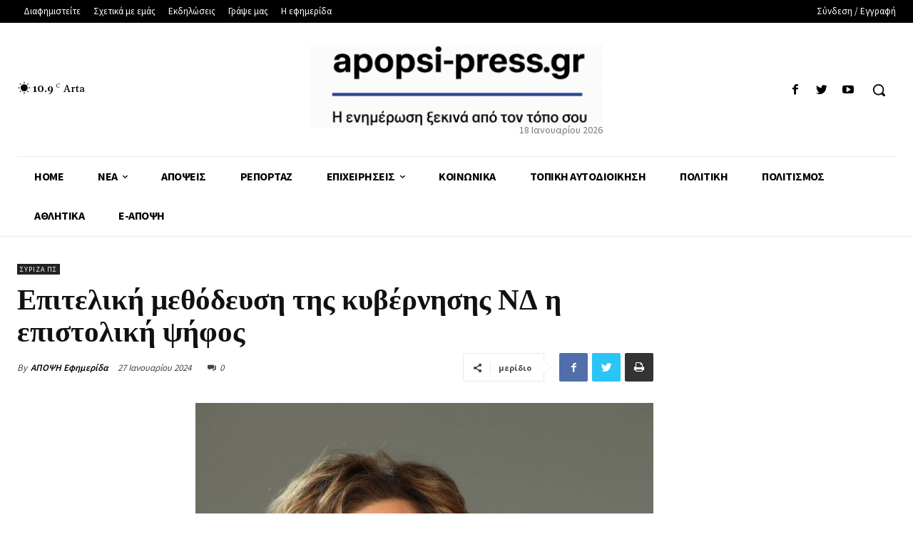

--- FILE ---
content_type: text/html; charset=UTF-8
request_url: https://apopsi-press.gr/wp/wp-admin/admin-ajax.php?td_theme_name=Newspaper&v=12.4
body_size: -121
content:
{"19978":36}

--- FILE ---
content_type: text/html; charset=utf-8
request_url: https://www.google.com/recaptcha/api2/aframe
body_size: 266
content:
<!DOCTYPE HTML><html><head><meta http-equiv="content-type" content="text/html; charset=UTF-8"></head><body><script nonce="g8hgakev8pUI6hVFwLuvmQ">/** Anti-fraud and anti-abuse applications only. See google.com/recaptcha */ try{var clients={'sodar':'https://pagead2.googlesyndication.com/pagead/sodar?'};window.addEventListener("message",function(a){try{if(a.source===window.parent){var b=JSON.parse(a.data);var c=clients[b['id']];if(c){var d=document.createElement('img');d.src=c+b['params']+'&rc='+(localStorage.getItem("rc::a")?sessionStorage.getItem("rc::b"):"");window.document.body.appendChild(d);sessionStorage.setItem("rc::e",parseInt(sessionStorage.getItem("rc::e")||0)+1);localStorage.setItem("rc::h",'1768725055587');}}}catch(b){}});window.parent.postMessage("_grecaptcha_ready", "*");}catch(b){}</script></body></html>